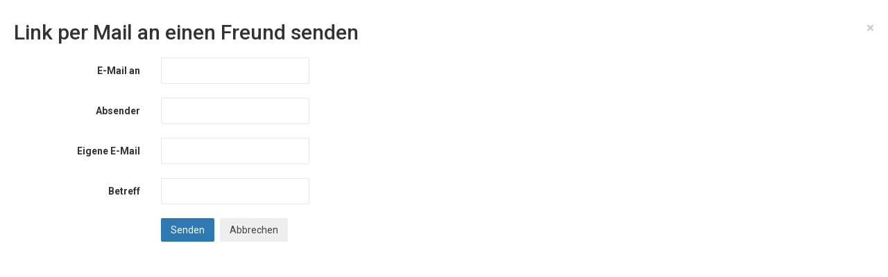

--- FILE ---
content_type: text/html; charset=utf-8
request_url: https://schachverein-erftstadt.de/component/mailto/?tmpl=component&template=ja_edenite_ii&link=11b02ae3bbcdcff3dd5a10936b1f937b2eb42dd3
body_size: 5987
content:

<!DOCTYPE html>
<html lang="de-de" dir="ltr" class='component window com_mailto view-mailto j31 mm-hover'>

  <head>
    <base href="https://schachverein-erftstadt.de/component/mailto/" />
	<meta http-equiv="content-type" content="text/html; charset=utf-8" />
	<meta name="generator" content="Joomla! - Open Source Content Management" />
	<title>Schachverein Erftstadt e.V.</title>
	<link href="/templates/ja_edenite_ii/favicon.ico" rel="shortcut icon" type="image/vnd.microsoft.icon" />
	<link href="/t3-assets/css/css-06e84-68534.css" rel="stylesheet" type="text/css" media="all" attribs="[]" />
	<link href="/t3-assets/css/css-d6a8c-83316.css" rel="stylesheet" type="text/css" media="all" attribs="[]" />
	<link href="//fonts.googleapis.com/css?family=Roboto:400,500,700" rel="stylesheet" type="text/css" />
	<link href="/t3-assets/css/css-ba043-69965.css" rel="stylesheet" type="text/css" media="all" attribs="[]" />
	<script type="application/json" class="joomla-script-options new">{"csrf.token":"16b048648cf3503af229d6dd9e1309e2","system.paths":{"root":"","base":""},"system.keepalive":{"interval":840000,"uri":"\/component\/ajax\/?format=json"}}</script>
	<script src="/media/system/js/core.js?1ba42be6ebde1a8e821fac899c812b50" type="text/javascript"></script>
	<!--[if lt IE 9]><script src="/media/system/js/polyfill.event.js?1ba42be6ebde1a8e821fac899c812b50" type="text/javascript"></script><![endif]-->
	<script src="/media/system/js/keepalive.js?1ba42be6ebde1a8e821fac899c812b50" type="text/javascript"></script>
	<script src="/media/jui/js/jquery.min.js?1ba42be6ebde1a8e821fac899c812b50" type="text/javascript"></script>
	<script src="/media/jui/js/jquery-noconflict.js?1ba42be6ebde1a8e821fac899c812b50" type="text/javascript"></script>
	<script src="/media/jui/js/jquery-migrate.min.js?1ba42be6ebde1a8e821fac899c812b50" type="text/javascript"></script>
	<script src="/plugins/system/t3/base-bs3/bootstrap/js/bootstrap.js" type="text/javascript"></script>
	<script src="/plugins/system/t3/base-bs3/js/jquery.tap.min.js" type="text/javascript"></script>
	<script src="/plugins/system/t3/base-bs3/js/script.js" type="text/javascript"></script>
	<script src="/plugins/system/t3/base-bs3/js/menu.js" type="text/javascript"></script>
	<script src="/templates/ja_edenite_ii/js/owl-carousel/owl.carousel.js" type="text/javascript"></script>
	<script src="/templates/ja_edenite_ii/js/script.js" type="text/javascript"></script>

    
<!-- META FOR IOS & HANDHELD -->
	<meta name="viewport" content="width=device-width, initial-scale=1.0, maximum-scale=1.0, user-scalable=no"/>
	<style type="text/stylesheet">
		@-webkit-viewport   { width: device-width; }
		@-moz-viewport      { width: device-width; }
		@-ms-viewport       { width: device-width; }
		@-o-viewport        { width: device-width; }
		@viewport           { width: device-width; }
	</style>
	<script type="text/javascript">
		//<![CDATA[
		if (navigator.userAgent.match(/IEMobile\/10\.0/)) {
			var msViewportStyle = document.createElement("style");
			msViewportStyle.appendChild(
				document.createTextNode("@-ms-viewport{width:auto!important}")
			);
			document.getElementsByTagName("head")[0].appendChild(msViewportStyle);
		}
		//]]>
	</script>
<meta name="HandheldFriendly" content="true"/>
<meta name="apple-mobile-web-app-capable" content="YES"/>
<!-- //META FOR IOS & HANDHELD -->




<!-- Le HTML5 shim and media query for IE8 support -->
<!--[if lt IE 9]>
<script src="//html5shim.googlecode.com/svn/trunk/html5.js"></script>
<script type="text/javascript" src="/plugins/system/t3/base-bs3/js/respond.min.js"></script>
<![endif]-->

<!-- You can add Google Analytics here or use T3 Injection feature -->

  
  </head>

  <body class="contentpane">
    <div id="window-mainbody" class="window-mainbody">
      <div id="system-message-container">
	</div>

      <script type="text/javascript">
	Joomla.submitbutton = function(pressbutton)
	{
		var form = document.getElementById('mailtoForm');

		// do field validation
		if (form.mailto.value == "" || form.from.value == "")
		{
			alert('Bitte eine gültige E-Mail-Adresse eingeben!');
			return false;
		}
		form.submit();
	}
</script>

<div id="mailto-window">

	<h2>Link per Mail an einen Freund senden <a class="mailto-close close" href="javascript: void window.close()" title="Fenster schließen">&times;</a></h2>

	<form action="https://schachverein-erftstadt.de/index.php" id="mailtoForm" method="post" class="form-horizontal">

		<div class="form-group">
			<label for="mailto_field" class="col-sm-2 control-label">E-Mail an</label>
			<div class="col-sm-10">
				<input type="text" id="mailto_field" name="mailto" class="form-control" size="25" value=""/>
			</div>
		</div>
		<div class="form-group">
			<label for="sender_field" class="col-sm-2 control-label">
			Absender</label>
			<div class="col-sm-10">
				<input type="text" id="sender_field" name="sender" class="form-control" value="" size="25" />
			</div>
		</div>
		<div class="form-group">
			<label for="from_field" class="col-sm-2 control-label">
			Eigene E-Mail</label>
			<div class="col-sm-10">
				<input type="text" id="from_field" name="from" class="form-control" value="" size="25" />
			</div>
		</div>
		<div class="form-group">
			<label for="subject_field" class="col-sm-2 control-label">
			Betreff</label>
			<div class="col-sm-10">
			<input type="text" id="subject_field" name="subject" class="form-control" value="" size="25" /></div>
		</div>
		<div class="form-group">
			<div class="col-sm-offset-2 col-sm-10">
				<button class="btn btn-primary" onclick="return Joomla.submitbutton('send');">
					Senden				</button>
				<button class="btn btn-default" onclick="window.close();return false;">
					Abbrechen				</button>
		</div>
			</div>

		<input type="hidden" name="layout" value="default" />
		<input type="hidden" name="option" value="com_mailto" />
		<input type="hidden" name="task" value="send" />
		<input type="hidden" name="tmpl" value="component" />
		<input type="hidden" name="link" value="" />
		<input type="hidden" name="16b048648cf3503af229d6dd9e1309e2" value="1" />
	</form>
</div>

    </div>
  </body>

</html>

--- FILE ---
content_type: text/css
request_url: https://schachverein-erftstadt.de/t3-assets/css/css-ba043-69965.css
body_size: 76
content:


/*===============================
/templates/ja_edenite_ii/css/windows.css
================================================================================*/
.window body{height:auto;padding:0;margin:0}.window .window-mainbody{padding:20px}